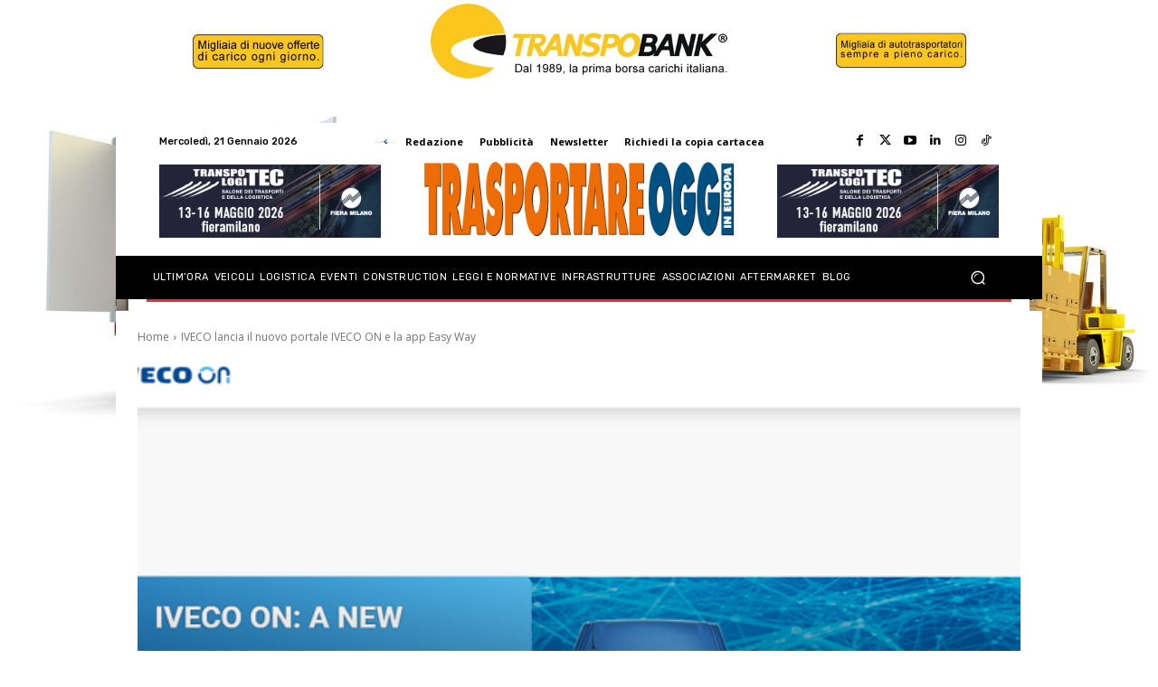

--- FILE ---
content_type: text/html; charset=utf-8
request_url: https://www.google.com/recaptcha/api2/aframe
body_size: 265
content:
<!DOCTYPE HTML><html><head><meta http-equiv="content-type" content="text/html; charset=UTF-8"></head><body><script nonce="z12gmrJpas6bJ3_aK5tNNg">/** Anti-fraud and anti-abuse applications only. See google.com/recaptcha */ try{var clients={'sodar':'https://pagead2.googlesyndication.com/pagead/sodar?'};window.addEventListener("message",function(a){try{if(a.source===window.parent){var b=JSON.parse(a.data);var c=clients[b['id']];if(c){var d=document.createElement('img');d.src=c+b['params']+'&rc='+(localStorage.getItem("rc::a")?sessionStorage.getItem("rc::b"):"");window.document.body.appendChild(d);sessionStorage.setItem("rc::e",parseInt(sessionStorage.getItem("rc::e")||0)+1);localStorage.setItem("rc::h",'1769018678001');}}}catch(b){}});window.parent.postMessage("_grecaptcha_ready", "*");}catch(b){}</script></body></html>